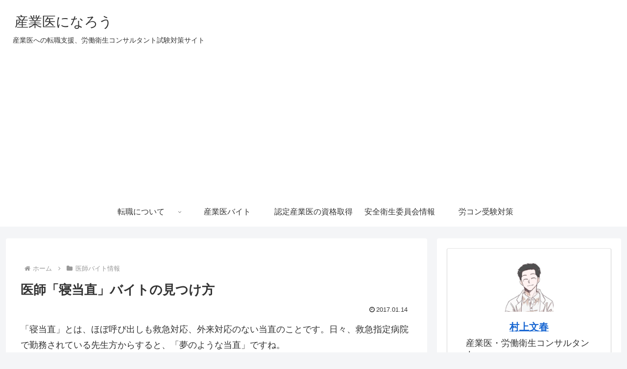

--- FILE ---
content_type: text/html; charset=utf-8
request_url: https://www.google.com/recaptcha/api2/aframe
body_size: 269
content:
<!DOCTYPE HTML><html><head><meta http-equiv="content-type" content="text/html; charset=UTF-8"></head><body><script nonce="vKS1NqhEUzyOZ1MNPeFKUg">/** Anti-fraud and anti-abuse applications only. See google.com/recaptcha */ try{var clients={'sodar':'https://pagead2.googlesyndication.com/pagead/sodar?'};window.addEventListener("message",function(a){try{if(a.source===window.parent){var b=JSON.parse(a.data);var c=clients[b['id']];if(c){var d=document.createElement('img');d.src=c+b['params']+'&rc='+(localStorage.getItem("rc::a")?sessionStorage.getItem("rc::b"):"");window.document.body.appendChild(d);sessionStorage.setItem("rc::e",parseInt(sessionStorage.getItem("rc::e")||0)+1);localStorage.setItem("rc::h",'1768967606633');}}}catch(b){}});window.parent.postMessage("_grecaptcha_ready", "*");}catch(b){}</script></body></html>